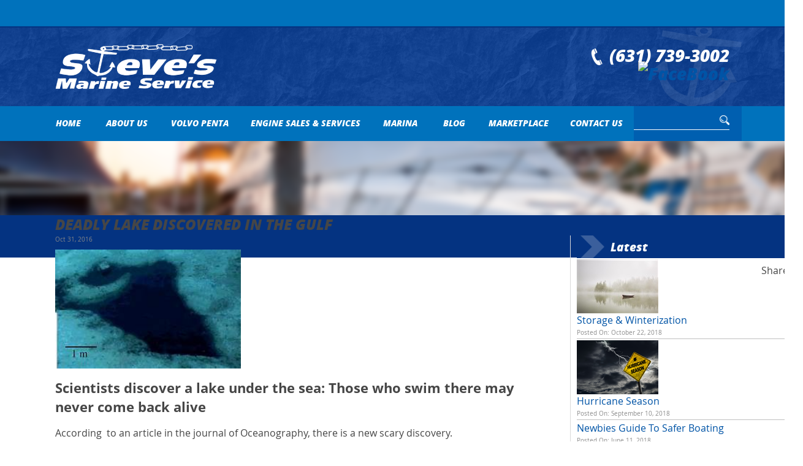

--- FILE ---
content_type: text/html; charset=utf-8
request_url: http://www.stevesmarine.com/Steve-s-Marine-Blog/2016/10/DEADLY-LAKE-DISCOVERED-IN-THE-GULF
body_size: 27242
content:

<!DOCTYPE HTML>
<html>
<head><title>
	DEADLY LAKE DISCOVERED IN THE GULF
</title><meta http-equiv="Content-Type" content="text/html;charset=utf-8" />
    <!--[if lt IE 9]>
    <script src="//html5shim.googlecode.com/svn/trunk/html5.js"></script>
    <![endif]-->
    <link id="Blog" href="/StylesShared/Blog.css" rel="stylesheet" type="text/css" />
        <meta name="viewport" content="maximum-scale=1, width=device-width, initial-scale=1">
    <link rel="stylesheet" href="//code.jquery.com/ui/1.11.4/themes/smoothness/jquery-ui.css" type="text/css" />
    <script src="//ajax.googleapis.com/ajax/libs/jquery/1.7.1/jquery.min.js" type="text/javascript"></script>
    <script src="//ajax.googleapis.com/ajax/libs/jqueryui/1.10.2/jquery-ui.min.js" type="text/javascript"></script>

    <link href="/StylesShared/Main.css?v=071312" rel="stylesheet" type="text/css" /><link href="/StylesShared/ddsmoothmenu-v.css" rel="stylesheet" type="text/css" /><link href="/StylesShared/ddsmoothmenu-h.css" rel="stylesheet" type="text/css" />
    
    <script src="/Scripts/ddsmoothmenu.js" type="text/javascript"></script>
    <script src="/Scripts/jscript.js?v=112812" type="text/javascript"></script>

    <script src="/Scripts/magnificent-popup.js" type="text/javascript"></script>
    <link rel="stylesheet" href="/content/magnific-popup.css" /><link rel="stylesheet" href="/content/tinyMCE.css" />
    <link href="/StylesShared/Blog.css?v=041812" rel="stylesheet" type="text/css" />
<link id="customcss" href="/Styles/115109/custom_0.css?v=11211201553416PM" rel="stylesheet" type="text/css" /><link id="customtheme" href="/Styles/115109/custom_2.css?v=11211201553416PM" rel="stylesheet" type="text/css" /><script type="text/javascript" src="/Scripts/jquery.blend-min.js?t=639042048000000000"></script><script type="text/javascript">$(document).ready(function() {$('#Navigation-4086 ul li a').blend(); })</script><script type="text/javascript" src="/Scripts/jquery.blend-min.js?t=639042048000000000"></script><script type="text/javascript">$(document).ready(function() {$('#Navigation-4086 ul li a').blend(); })</script><script type="text/javascript">ddsmoothmenu.init({mainmenuid: "Navigation-4086", orientation: 'h', classname: 'ddsmoothmenu-h', contentsource: "markup" });ddsmoothmenu.init({mainmenuid: "Navigation-4087", orientation: 'v', classname: 'ddsmoothmenu-v', contentsource: "markup" });</script><link id="Responsive" href="/Responsive/CSS/ResponsiveGrid.css" rel="stylesheet" type="text/css" /><script type="text/javascript" src="/Responsive/JS/easing.js?t=639042048000000000"></script><script type="text/javascript" src="/Responsive/JS/functions.js?t=639042048000000000"></script><script type="text/javascript" src="/Responsive/JS/jquery.ui.totop.min.js?t=639042048000000000"></script><script type="text/javascript" src="/Responsive/JS/slicknav.min.js?t=639042048000000000"></script><script type="text/javascript" src="/Responsive/JS/modernizr.min.js?t=639042048000000000"></script><script type="text/javascript" src="/Responsive/JS/imagesloaded.pkgd.min.js?t=639042048000000000"></script><script id="loadJs_tinyMCE" type="text/javascript" src="/Scripts/tinymce/tinymce.min.js"></script></head>
<body itemscope itemtype="http://schema.org/WebPage">
    <form method="post" action="./DEADLY-LAKE-DISCOVERED-IN-THE-GULF" onsubmit="javascript:return WebForm_OnSubmit();" id="wdv5">
<div class="aspNetHidden">
<input type="hidden" name="__EVENTTARGET" id="__EVENTTARGET" value="" />
<input type="hidden" name="__EVENTARGUMENT" id="__EVENTARGUMENT" value="" />
<input type="hidden" name="__VIEWSTATEFIELDCOUNT" id="__VIEWSTATEFIELDCOUNT" value="8" />
<input type="hidden" name="__VIEWSTATE" id="__VIEWSTATE" value="/[base64]" />
<input type="hidden" name="__VIEWSTATE1" id="__VIEWSTATE1" value="[base64]" />
<input type="hidden" name="__VIEWSTATE2" id="__VIEWSTATE2" value="[base64]" />
<input type="hidden" name="__VIEWSTATE3" id="__VIEWSTATE3" value="[base64]" />
<input type="hidden" name="__VIEWSTATE4" id="__VIEWSTATE4" value="[base64]/[base64]" />
<input type="hidden" name="__VIEWSTATE5" id="__VIEWSTATE5" value="[base64]" />
<input type="hidden" name="__VIEWSTATE6" id="__VIEWSTATE6" value="[base64]" />
<input type="hidden" name="__VIEWSTATE7" id="__VIEWSTATE7" value="[base64]/[base64]/////D2QFM2N0bDAwJE1haW5Db250ZW50JGNvbnRyb2xCbG9nQXJjaGl2ZTEkbHZCbG9nQXJjaGl2ZQ8UKwAOZGRkZGRkZDwrACIAAiJkZGRmAv////8PZAUxY3RsMDAkTWFpbkNvbnRlbnQkY29udHJvbEJsb2dMYXRlc3QxJGx2QmxvZ0xhdGVzdA8UKwAOZGRkZGRkZDwrAAUAAgVkZGRmAv////8PZCW0ikUM4LDEBtCSPdboZTM1Ukoa" />
</div>

<script type="text/javascript">
//<![CDATA[
var theForm = document.forms['wdv5'];
if (!theForm) {
    theForm = document.wdv5;
}
function __doPostBack(eventTarget, eventArgument) {
    if (!theForm.onsubmit || (theForm.onsubmit() != false)) {
        theForm.__EVENTTARGET.value = eventTarget;
        theForm.__EVENTARGUMENT.value = eventArgument;
        theForm.submit();
    }
}
//]]>
</script>


<script src="/WebResource.axd?d=otOK9SvQuKRFl9BoJshvZwZOeVXdnN6TCe6hz_uwqNZc69Cf_4kqXQSDZYJnKutP0RO-xW_H97Xu8OX__5jXs9uuYlc1&amp;t=638901397900000000" type="text/javascript"></script>


<script src="/WebResource.axd?d=egagTGwEtYZlfSNIVQMlSF-cTa8tDhDQA1XQXyk_g2UVqtGBsjeOro7bgQyMPmLrducPjqMA1XpFaZmsC4cnRiocePg1&amp;t=638901397900000000" type="text/javascript"></script>
<script type="text/javascript">
//<![CDATA[
function WebForm_OnSubmit() {
BeforePostback();if (typeof(ValidatorOnSubmit) == "function" && ValidatorOnSubmit() == false) return false;
return true;
}
//]]>
</script>

<div class="aspNetHidden">

	<input type="hidden" name="__VIEWSTATEGENERATOR" id="__VIEWSTATEGENERATOR" value="D272C171" />
	<input type="hidden" name="__EVENTVALIDATION" id="__EVENTVALIDATION" value="/wEdAAfvR6VPcXJWoREe9mPQZnJorcYwrA8TxANvrIkDGIwW/HeI+U0njIGw+2tXzuEXvBoWTNjKchvnqQeOdrjPUR00Z2nCNvoxgIcg9vH6F2zKLzrubFB8o74ya8uOELUnuXSVhILfO58BN6c2T5t6mXbFQoUHltDJYVI1Dzr+AKO+AMLoJLE=" />
</div>        

        

        <div id="pageContainer">
            <div id="header">
                

                <div id="ctl09_secSocialMediaLinks" class="socialMediaContainer">
    
    
    
    
    
    <a id="ctl09_lnkFaceBook" class="socialMediaLinks" href="http://www.facebook.com/pages/StevesMarineService/880176672061108" target="_blank">
        <img src="/Images/icons/social_facebook.png" alt="FaceBook" /></a>

    
    
</div>
<div id="ctl11_pnlSearch" onkeypress="javascript:return WebForm_FireDefaultButton(event, &#39;searchButton&#39;)">
	

    <div id="searchContainer">
        <input name="ctl00$ctl11$searchBox" type="text" id="searchBox" class="watermark" placeholder="Search" />
        
        <input type="submit" name="ctl00$ctl11$searchButton" value="Go" id="searchButton" class="buttonSubmit" />
    </div>


</div>
      

                <div id="Navigation-4086" class='ddsmoothmenu-h'><ul>
<li class="page-4337240"><a href="/" title="Home">Home</a></li>
<li class="page-4337241"><a href="/About-Us" title="About Us">About Us</a></li>
<li class="page-4337242"><a href="/Volvo-Penta" title="Volvo Penta">Volvo Penta</a></li>
<li class="page-4337243"><a href="/Engine-Sales-Services" title="Engine Sales &amp; Services">Engine Sales &amp; Services</a></li>
<li class="page-4337244"><a href="/Marina" title="Marina">Marina</a></li>
<li class="page-4337245"><a href="/Steve-s-Marine-Blog" title="Blog">Blog</a></li>
<li class="page-4337246"><a href="/Marketplace" title="Marketplace">Marketplace</a><ul>
<li class="page-4337281"><a href="/List/Boats" title="Boats">Boats</a></li>
<li class="page-4337282"><a href="/List/Engines" title="Engines">Engines</a></li>
<li class="page-4337280"><a href="/list/miscellaneous" title="Miscellaneous">Miscellaneous</a></li>
</ul>
</li>
<li class="page-4337247"><a href="/Contact-Us" title="Contact Us">Contact Us</a></li>
</ul>
</div><div class="headerLogo"><a href="/"><img src="/images/115109/layout/logo.png" width="264" height="73" /></a></div>
<div class="headerPhone">(631) 739-3002</div>
                
            </div>
            <div id="columnsContainer" class="clearfix">
                <div id="rightcolumn" class="column">
                    
                    
                    
                </div>
                <div id="leftcolumn" class="column">
                    
                    
                    
                </div>
                <div id="maincolumn" class="column">
                    
                    
                    
                    <div>
                        
                        
                        
    
<div class="breadcrumb" itemprop="breadcrumb">
    <a href="/">Home</a> > <a href="/Steve-s-Marine-Blog">Blog</a> > <a href="/Steve-s-Marine-Blog/2016">2016</a> > <a href="/Steve-s-Marine-Blog/2016/10">October</a>
</div>

    <div id="MainContent_controlShare1_shareContain" class="socialMediaShare blogSocialMediaShare">
    <div class="addthis_toolbox addthis_default_style">
        <span style="float: left">Share:</span> <a 
            class="addthis_button_facebook"></a><a
            class="addthis_button_twitter"></a><a 
            class="addthis_button_linkedin"></a><a 
            class="addthis_button_google"></a><a 
            class="addthis_button_email"></a><a 
            class="addthis_button_print"></a><a 
            class="addthis_button_favorites"></a><a 
            class="addthis_button_compact"></a>
    </div>
</div>

    
    <h1 class="blogName">
        DEADLY LAKE DISCOVERED IN THE GULF
    </h1>
    <div class="blogRightColumn">
        
<div class="blogLatestContainer">
    <h3 class="blogLatestTitle">
        Latest</h3>
    
            <div class="blogListLatest">
                <div class="blogImgContainer">
                    <img src="/galleryimages/115109/th_c57e4_85530675 small.jpg" class="blogImg" />
                </div>
                <div class="blogListName">
                    <a href="/Steve-s-Marine-Blog/2018/10/Storage-Winterization">
                        Storage & Winterization</a>
                </div>
                <div class="blogListdate blogDate">
                    Posted On:
                    October 22, 2018
                </div>
                
                
            </div>
        
            <div class="blogListLatest">
                <div class="blogImgContainer">
                    <img src="/galleryimages/115109/th_3b07c_AdobeStock_113075520.jpeg" class="blogImg" />
                </div>
                <div class="blogListName">
                    <a href="/Steve-s-Marine-Blog/2018/9/Hurricane-Season">
                        Hurricane Season</a>
                </div>
                <div class="blogListdate blogDate">
                    Posted On:
                    September 10, 2018
                </div>
                
                
            </div>
        
            <div class="blogListLatest">
                <div class="blogImgContainer">
                    
                </div>
                <div class="blogListName">
                    <a href="/Steve-s-Marine-Blog/2018/6/Newbies-Guide-To-Safer-Boating">
                        Newbies Guide To Safer Boating</a>
                </div>
                <div class="blogListdate blogDate">
                    Posted On:
                    June 11, 2018
                </div>
                
                
            </div>
        
            <div class="blogListLatest">
                <div class="blogImgContainer">
                    
                </div>
                <div class="blogListName">
                    <a href="/Steve-s-Marine-Blog/2018/4/Helpful-Boating-Apps">
                        Helpful Boating Apps</a>
                </div>
                <div class="blogListdate blogDate">
                    Posted On:
                    April 23, 2018
                </div>
                
                
            </div>
        
            <div class="blogListLatest">
                <div class="blogImgContainer">
                    <img src="/galleryimages/115109/th_20862_AdobeStock_56319307 small.jpeg" class="blogImg" />
                </div>
                <div class="blogListName">
                    <a href="/Steve-s-Marine-Blog/2018/4/Cold-Water-Boating">
                        Cold Water Boating</a>
                </div>
                <div class="blogListdate blogDate">
                    Posted On:
                    April 02, 2018
                </div>
                
                
            </div>
        
</div>

        <div id="MainContent_controlBlogSubscribe1_secblogSubscribe" class="blogSubscribeContainer" onkeypress="javascript:return WebForm_FireDefaultButton(event, &#39;MainContent_controlBlogSubscribe1_btnBlogSubscribe&#39;)">
	
    <h3 class="blogSubscribeHeading">Subscribe</h3>
    <div>
        <span class="blogSubscribeViaEmail">Via Email: </span>
        <input name="ctl00$MainContent$controlBlogSubscribe1$txbBlogSubscribe" type="text" value="Enter email" maxlength="50" id="MainContent_controlBlogSubscribe1_txbBlogSubscribe" class="blogSubscribeBox watermark" placeholder="Enter email" style="width:94px;" />
        <span id="MainContent_controlBlogSubscribe1_EmailRequired" title="E-mail is required." class="errorRequired" style="visibility:hidden;">&nbsp;</span>
        <span id="MainContent_controlBlogSubscribe1_valEmailAddress" class="errorMessage" style="visibility:hidden;">Invalid.</span>
        <input type="submit" name="ctl00$MainContent$controlBlogSubscribe1$btnBlogSubscribe" value="Go" onclick="javascript:WebForm_DoPostBackWithOptions(new WebForm_PostBackOptions(&quot;ctl00$MainContent$controlBlogSubscribe1$btnBlogSubscribe&quot;, &quot;&quot;, true, &quot;RegisterUserValidationGroup&quot;, &quot;&quot;, false, false))" id="MainContent_controlBlogSubscribe1_btnBlogSubscribe" class="buttonSubmit" />
        
    </div>
    <div class="blogRssContainer">
        <a id="MainContent_controlBlogSubscribe1_lnkRssFeed" class="blogRssFeedLink" href="http://www.addthis.com/feed.php?h1=http://www.stevesmarine.com/Steve-s-Marine-Blog/Rss" target="_blank">RSS Feed</a>
    </div>

</div>

        
<div class="blogArchiveContainer">

    <h3 class="blogArchiveTitle">
        Archive
    </h3>
    <ul class="blogArchiveList">
        
                <li>
                    <a href="/Steve-s-Marine-Blog/2018/10">October 2018</a> (1)
                </li>
            
                <li>
                    <a href="/Steve-s-Marine-Blog/2018/9">September 2018</a> (1)
                </li>
            
                <li>
                    <a href="/Steve-s-Marine-Blog/2018/6">June 2018</a> (1)
                </li>
            
                <li>
                    <a href="/Steve-s-Marine-Blog/2018/4">April 2018</a> (2)
                </li>
            
                <li>
                    <a href="/Steve-s-Marine-Blog/2018/2">February 2018</a> (2)
                </li>
            
                <li>
                    <a href="/Steve-s-Marine-Blog/2018/1">January 2018</a> (10)
                </li>
            
                <li>
                    <a href="/Steve-s-Marine-Blog/2017/12">December 2017</a> (8)
                </li>
            
                <li>
                    <a href="/Steve-s-Marine-Blog/2017/11">November 2017</a> (9)
                </li>
            
                <li>
                    <a href="/Steve-s-Marine-Blog/2017/10">October 2017</a> (8)
                </li>
            
                <li>
                    <a href="/Steve-s-Marine-Blog/2017/9">September 2017</a> (8)
                </li>
            
                <li>
                    <a href="/Steve-s-Marine-Blog/2017/8">August 2017</a> (9)
                </li>
            
                <li>
                    <a href="/Steve-s-Marine-Blog/2017/7">July 2017</a> (9)
                </li>
            
                <li>
                    <a href="/Steve-s-Marine-Blog/2017/6">June 2017</a> (8)
                </li>
            
                <li>
                    <a href="/Steve-s-Marine-Blog/2017/5">May 2017</a> (10)
                </li>
            
                <li>
                    <a href="/Steve-s-Marine-Blog/2017/4">April 2017</a> (8)
                </li>
            
                <li>
                    <a href="/Steve-s-Marine-Blog/2017/3">March 2017</a> (9)
                </li>
            
                <li>
                    <a href="/Steve-s-Marine-Blog/2017/2">February 2017</a> (8)
                </li>
            
                <li>
                    <a href="/Steve-s-Marine-Blog/2017/1">January 2017</a> (9)
                </li>
            
                <li>
                    <a href="/Steve-s-Marine-Blog/2016/12">December 2016</a> (8)
                </li>
            
                <li>
                    <a href="/Steve-s-Marine-Blog/2016/11">November 2016</a> (9)
                </li>
            
                <li>
                    <a href="/Steve-s-Marine-Blog/2016/10">October 2016</a> (10)
                </li>
            
                <li>
                    <a href="/Steve-s-Marine-Blog/2016/9">September 2016</a> (8)
                </li>
            
                <li>
                    <a href="/Steve-s-Marine-Blog/2016/8">August 2016</a> (10)
                </li>
            
                <li>
                    <a href="/Steve-s-Marine-Blog/2016/7">July 2016</a> (8)
                </li>
            
                <li>
                    <a href="/Steve-s-Marine-Blog/2016/6">June 2016</a> (9)
                </li>
            
                <li>
                    <a href="/Steve-s-Marine-Blog/2016/5">May 2016</a> (9)
                </li>
            
                <li>
                    <a href="/Steve-s-Marine-Blog/2016/4">April 2016</a> (8)
                </li>
            
                <li>
                    <a href="/Steve-s-Marine-Blog/2016/3">March 2016</a> (9)
                </li>
            
                <li>
                    <a href="/Steve-s-Marine-Blog/2016/2">February 2016</a> (9)
                </li>
            
                <li>
                    <a href="/Steve-s-Marine-Blog/2016/1">January 2016</a> (8)
                </li>
            
                <li>
                    <a href="/Steve-s-Marine-Blog/2015/12">December 2015</a> (9)
                </li>
            
                <li>
                    <a href="/Steve-s-Marine-Blog/2015/11">November 2015</a> (9)
                </li>
            
                <li>
                    <a href="/Steve-s-Marine-Blog/2015/10">October 2015</a> (8)
                </li>
            
                <li>
                    <a href="/Steve-s-Marine-Blog/2015/9">September 2015</a> (12)
                </li>
            
    </ul>
    <br /><br />

    
    <ul class="blogCategoriesList">
        
    </ul>
</div>

    </div>
    <div class="blogMainColumn">
        <div class="blogDate blogEntryDate">
            Oct 31, 2016
        </div>
        <div class="blogContent">
            <p><img src="/images/115109/cft.jpg" alt="" caption="false" width="303" height="194" /></p><p></p><p><span style="font-size: 22px;"><strong>Scientists discover a lake under the sea: Those who swim there may never come back alive</strong></span></p><p>According  to an article in the journal of Oceanography, there is a new scary discovery.<br /></p><p> Scientists have discovered a "lake" in the Gulf of Mexico. Everyone, who enters this pool at the bottom of the sea will suffer horribly. Erik Cordes, associate professor of biology at Temple University, has researched the pool and described his findings in the journal Oceanography.</p><p>“It was one of the most amazing things in the deep sea. You go down into the bottom of the ocean and you are looking at a lake or a river flowing. It feels like you are not on this world", Cordes told Discovery News.</p><p>The water in the "lake within the sea" is about five times as salty as the water surrounding it. It also contains highly toxic concentrations of methane and hydrogen sulfide and can thus not mix with the surrounding sea.</p><p>Based on the findings, the lake discovered in the Mexican Gulf was like a jacuzzi, though it was not simply a warm bath. It was deadly to organisms that are not used to high temperatures.</p><p>The "lake" was measured to have a salinity level five times higher than its surrounding waters, making it denser and not easily mixed up with the normal seawater. It also had high concentrations of methane and hydrogen sulfide which are already toxic for humans and for animals. Though selected species of shrimps and tubeworms were found to adapt in this kind of ecosystem, majority of the living organisms that can thrive here are bacteria. These organisms have the capacity to convert methane and other present chemicals for their food and other needs.</p><p>For animals (and people) who swim into it, these toxic concentrations can be deadly. Only bacterial life, tube worms and shrimp can survive those circumstances.</p><p>For scientists, this lake is like a playground for their research. They can explore how certain organisms can survive in extreme habitats.</p><p>"There's a lot of people looking at these extreme habitats on Earth as models for what we might discover when we go to other planets," Cordes told Seeker.</p><p> </p>
        </div>
        

    </div>
    <script type="text/javascript" src="/Scripts/addthis_widget.js"></script>

                        
                    </div>
                </div>
            </div>
        </div>
        <div id="footerwrap">
            <div id="footer">
                
                <div id="Navigation-4087" class='ddsmoothmenu-v'><ul>
<li class="page-4337240"><a href="/" title="Home">Home</a></li>
<li class="page-4337241"><a href="/About-Us" title="About Us">About Us</a></li>
<li class="page-4337242"><a href="/Volvo-Penta" title="Volvo Penta">Volvo Penta</a></li>
<li class="page-4337243"><a href="/Engine-Sales-Services" title="Engine Sales &amp; Services">Engine Sales &amp; Services</a></li>
<li class="page-4337244"><a href="/Marina" title="Marina">Marina</a></li>
<li class="page-4337245"><a href="/Steve-s-Marine-Blog" title="Blog">Blog</a></li>
<li class="page-4337247"><a href="/Contact-Us" title="Contact Us">Contact Us</a></li>
</ul>
</div><div class="footerInfo"><span style="color: #0e3d8b; font-family: OpenSansExtraBoldItalic; font-size: 20px;">Steve’s Marine Service</span><br /> Amityville, NY 11701<br /><br /> <em>Authorized Volvo Penta Rapid Response | Engine Powering | Sales | Marina</em><br /><br /> <span style="font-size: medium;"><strong>631-264-1600</strong></span><br /><br /> <em>Serving the waters of the East Coast, Manhattan, Brooklyn, Nassau County, Suffolk County, New Jersey, Newark, Connecticut, Norwalk, New York</em></div>
<div class="quickLinksHeading"><span class="footerHeading">Quick Links</span></div>
<div class="footerContact"><span class="footerHeading">Contact</span><br /> P (631) 739-3002<br /></div>
<div class="footerCopy"><span class="footerHeading">Copyright</span><br /> © 2015 Steve’s Marine Service.<br /> All RIghts Reserved<br /><br /><br /> <a href="http://www.webdugout.com" target="_blank" rel="noopener noreferrer">An MSEDP WebDugout Website V5</a>  |  <a href="/Sitemap">Sitemap</a></div>
                <div id="ctl10_secNewletterFooter">
	  
    <div id="newsletterContainer">
        <span class="textJoin">Join our newsletter: </span>
        <input name="ctl00$ctl10$newsletterBox" type="text" value="Enter your email" id="ctl10_newsletterBox" class="newsletterBox watermark" placeholder="Enter your email" />  
        <input type="submit" name="ctl00$ctl10$newsletterButton" value="Join" onclick="javascript:WebForm_DoPostBackWithOptions(new WebForm_PostBackOptions(&quot;ctl00$ctl10$newsletterButton&quot;, &quot;&quot;, true, &quot;NewsleterValidationGroup&quot;, &quot;&quot;, false, false))" id="ctl10_newsletterButton" class="buttonSubmit" />  
        <span id="ctl10_NLEmailRequired" style="visibility:hidden;"></span>  
        <span id="ctl10_nlvalEmailAddress" style="visibility:hidden;"></span> 
    </div>

</div>

                <div id="secWebDugout" class="webDugoutLink">
                    <a id="lnkWebDugout" href="https://msedp.com/" target="_blank">An MSEDP Webdugout Website V5</a>&nbsp;&nbsp;|&nbsp;&nbsp;<a href="/Sitemap/">Sitemap</a>
                </div>
            </div>
        </div>
        
        <script type="text/javascript">

$(function(){
  var $slideshow  = $('#sliderContainer');
   var $maincolumn = $('#maincolumn');
   var $rightcolumn = $('#rightcolumn');
   var $blogMainColumn = $('.blogMainColumn');
   var $blogRightColumn = $('.blogRightColumn');
   
    $maincolumn.before($slideshow);
    $maincolumn.after($rightcolumn);
    $blogMainColumn.after($blogRightColumn);

$('iframe').iframesResponsive();

$('#maincolumn > div > table').addClass('table-responsive');


});//end ready



//preload images set images size to auto 100% with max width
 var $images = $('#maincolumn img:not(.slideshowImage)');

$images.imagesLoaded(function(){
  $images.imgResize();

 });//end load image
/*
$('span').each(function(){
var currentFont = $(this).css('font-family').split(',');
if( currentFont[0] == "'comic sans ms'" || "comic sans ms" ){
  $(this).css('font-family','roboto');
 }
});
*/
</script><script type="text/javascript">var _gaq = _gaq || [];_gaq.push(['_setAccount', 'UA-11702876-67']);_gaq.push(['_setDomainName', 'www.stevesmarine.com']);_gaq.push(['_trackPageview']);(function() {var ga = document.createElement('script'); ga.type = 'text/javascript'; ga.async = true;ga.src = ('https:' == document.location.protocol ? 'https://ssl' : 'http://www') + '.google-analytics.com/ga.js';var s = document.getElementsByTagName('script')[0]; s.parentNode.insertBefore(ga, s);})();</script>
        <script>
            $(document).ready(function () {
                LoadCustomScripts();
            });


            function LoadCustomScripts(){
//If you dont see your JS here it is not correctly formated.
}


        </script>
        
        <script type="text/javascript" src="//s7.addthis.com/js/250/addthis_widget.js#pubid=ra-4e8df13d6b15fdaa"></script>
    
<script type="text/javascript">
//<![CDATA[
var Page_Validators =  new Array(document.getElementById("MainContent_controlBlogSubscribe1_EmailRequired"), document.getElementById("MainContent_controlBlogSubscribe1_valEmailAddress"), document.getElementById("ctl10_NLEmailRequired"), document.getElementById("ctl10_nlvalEmailAddress"));
//]]>
</script>

<script type="text/javascript">
//<![CDATA[
var MainContent_controlBlogSubscribe1_EmailRequired = document.all ? document.all["MainContent_controlBlogSubscribe1_EmailRequired"] : document.getElementById("MainContent_controlBlogSubscribe1_EmailRequired");
MainContent_controlBlogSubscribe1_EmailRequired.controltovalidate = "MainContent_controlBlogSubscribe1_txbBlogSubscribe";
MainContent_controlBlogSubscribe1_EmailRequired.focusOnError = "t";
MainContent_controlBlogSubscribe1_EmailRequired.errormessage = "E-mail is required.";
MainContent_controlBlogSubscribe1_EmailRequired.validationGroup = "RegisterUserValidationGroup";
MainContent_controlBlogSubscribe1_EmailRequired.evaluationfunction = "RequiredFieldValidatorEvaluateIsValid";
MainContent_controlBlogSubscribe1_EmailRequired.initialvalue = "";
var MainContent_controlBlogSubscribe1_valEmailAddress = document.all ? document.all["MainContent_controlBlogSubscribe1_valEmailAddress"] : document.getElementById("MainContent_controlBlogSubscribe1_valEmailAddress");
MainContent_controlBlogSubscribe1_valEmailAddress.controltovalidate = "MainContent_controlBlogSubscribe1_txbBlogSubscribe";
MainContent_controlBlogSubscribe1_valEmailAddress.errormessage = "Invalid.";
MainContent_controlBlogSubscribe1_valEmailAddress.validationGroup = "RegisterUserValidationGroup";
MainContent_controlBlogSubscribe1_valEmailAddress.evaluationfunction = "RegularExpressionValidatorEvaluateIsValid";
MainContent_controlBlogSubscribe1_valEmailAddress.validationexpression = "[a-z0-9!#$%&\'*+/=?^_`{|}~-]+(?:\\.[a-z0-9!#$%&\'*+/=?^_`{|}~-]+)*@(?:[a-z0-9](?:[a-z0-9-]*[a-z0-9])?\\.)+[a-z0-9](?:[a-z0-9-]*[a-z0-9])?";
var ctl10_NLEmailRequired = document.all ? document.all["ctl10_NLEmailRequired"] : document.getElementById("ctl10_NLEmailRequired");
ctl10_NLEmailRequired.controltovalidate = "ctl10_newsletterBox";
ctl10_NLEmailRequired.validationGroup = "NewsleterValidationGroup";
ctl10_NLEmailRequired.evaluationfunction = "RequiredFieldValidatorEvaluateIsValid";
ctl10_NLEmailRequired.initialvalue = "";
var ctl10_nlvalEmailAddress = document.all ? document.all["ctl10_nlvalEmailAddress"] : document.getElementById("ctl10_nlvalEmailAddress");
ctl10_nlvalEmailAddress.controltovalidate = "ctl10_newsletterBox";
ctl10_nlvalEmailAddress.validationGroup = "NewsleterValidationGroup";
ctl10_nlvalEmailAddress.evaluationfunction = "RegularExpressionValidatorEvaluateIsValid";
ctl10_nlvalEmailAddress.validationexpression = ".*@.*\\..*";
//]]>
</script>


<script type="text/javascript">
//<![CDATA[
if (typeof(Sys) !== 'undefined'){Sys.WebForms.PageRequestManager.getInstance().add_endRequest(EndRequestHandler_End)};LoadTinyMCE();

var isFirefox = navigator.userAgent.toLowerCase().indexOf('firefox') > -1;
var reloadDelay = isFirefox ? 1000 : 0;

function BeforePostback()
{
    tinymce.triggerSave();
}
                
function EndRequestHandler_End(sender, args)
{
    setTimeout(function () { LoadTinyMCE(); }, reloadDelay)
}

function LoadTinyMCE()
{
    tinymce.init
    (
        {
        theme: 'modern',
        selector: '.tinyMceEditor',
        browser_spellcheck: true,
        remove_linebreaks : false, 
        force_br_newlines : true,
        hidden_input: true,
        forced_root_block : 'p', 
        cleanup : false,
        preview_styles: false,
        remove_trailing_brs: false,
        style_formats_merge: true,
        paste_as_text: false,
        relative_urls: false,
        remove_script_host: false,
        entity_encoding: 'raw',
        allow_html_in_named_anchor: true,
        media_live_embeds: true,
        valid_elements: '*[*]',
        extended_valid_elements: 'noscript,script[charset|defer|language|src|type],iframe[src|frameborder|style|scrolling|class|width|height|name|align|allowTransparency]',

        table_default_styles: { width: '100%' },
        table_toolbar: false,
        convert_urls: false,
        accessibility_warnings: false,
        verify_html: false,
        media_strict: false,
        toolbar_items_size: 'small',
        importcss_append: true,
        code_dialog_height: 450,
        code_dialog_width: 900,
        menubar: false,
        table_grid: true,
        object_resizing: ":not(td)",
        statusbar: true,
        elementpath: false,
        autoresize_on_init: true,
        autoresize_min_height: 80,
        autoresize_max_height: 600,
        autoresize_bottom_margin: 10,
        autoresize_overflow_padding: 0,

        image_title: true,
        image_dimensions: true,
        image_description: true,
        image_advtab: true,
        image_caption: true,
        imagetools_toolbar: 'rotateleft rotateright | flipv fliph | editimage imageoptions',
        automatic_uploads: true,
        file_picker_types: 'file image media',

        moxiemanager_sort_by: 'lastModified',
        moxiemanager_sort_order: 'desc',
        moxiemanager_image_settings: 
        {
            moxiemanager_title : 'Images',
            moxiemanager_extensions : 'jpg,jpeg,png,gif,bmp,ico',
            moxiemanager_rootpath: '/images/115109',
            moxiemanager_view : 'thumbs',
            relative_urls: false,
            remove_script_host: true,
        },

        moxiemanager_file_settings:
        {
            moxiemanager_title: 'Files',
            moxiemanager_extensions: 'pdf,docx,doc,xlsx,xls,htm,html,txt,mp3,mp4',
            moxiemanager_rootpath: '/files/115109',
            moxiemanager_view: 'files',
            relative_urls: false,
            remove_script_host: true,
        },

        moxiemanager_media_settings:
        {
            moxiemanager_title: 'Media',
            moxiemanager_extensions: 'mp3,mp4',
            moxiemanager_rootpath: '/files/115109',
            moxiemanager_view: 'files',
            relative_urls: false,
            remove_script_host: true,
        },

        autoresize_overflow_padding: 5,

        toolbar1:
            'cut copy paste pastetext | searchreplace | image media insertimage | table | alignleft aligncenter | alignright alignjustify | bullist numlist | outdent indent | superscript subscript | charmap hr code',

        toolbar2:
            'link unlink anchor | bold italic underline strikethrough | fontselect fontsizeselect | forecolor backcolor | styleselect removeformat | undo redo',

        plugins:
        [
            'advlist anchor charmap colorpicker directionality emoticons fullscreen hr image imagetools insertdatetime ',
            'link nonbreaking pagebreak preview print save textcolor textpattern visualblocks wordcount ',
            'lists paste searchreplace table template visualchars code ',
            'autolink layer noneditable  importcss moxiemanager media autoresize ',
        ],

        style_formats:
        [
            {
                title: 'Image/Table Left',
                selector: 'img, table',
                styles: { 'float': 'left', 'margin': '10px 10px 10px 0px' },
                attributes: { align: 'left' }
            },
            {
                title: 'Image/Table Right',
                selector: 'img, table', 
                styles: { 'float': 'right', 'margin': '10px 0px 10px 10px' },
                attributes: { align: 'right' }
            }
        ],

        fontsize_formats: "8px 10px 12px 14px 16px 18px 20px 22px 24px 26px 28px 30px 32px 34px 36px 38px 40px 44px 48px 50px 60px 80px 100px 120px 140px",

        link_class_list: 
        [
            { title: 'None', value: '' },
            { title: 'Pop-Up Image', value: 'popImage' },
            { title: 'Pop-Up Video', value: 'popIframe' },
        ],

        setup: function (editor)
        {
            editor.on
            (
                'change', 
                function (ed)
                {
                    $('#changesSaved').val('false');
                    $('#ctl00_EditToolBar_i1_lblSaved').show();
                    $('body').css('border-color', 'red');
                }
            );

            editor.on
            (
                'SaveContent',
                function (ed)
                {
                    ed.content = ed.content.replace('&amp;', '&');
                }
            );
        },

        
        table_class_list: [{title: 'None', value: ''},{title: 'table-responsive', value: 'table-responsive'},{title: 'not-responsive', value: 'not-responsive'},{title: 'table-default-gray', value: 'table-default-gray'},{title: 'strip', value: 'strip'},{title: 'tableDefault', value: 'tableDefault'},], table_cell_class_list: [{title: 'None', value: ''},{title: 'table-responsive', value: 'table-responsive'},{title: 'not-responsive', value: 'not-responsive'},{title: 'table-default-gray', value: 'table-default-gray'},{title: 'strip', value: 'strip'},{title: 'tableDefault', value: 'tableDefault'},], table_row_class_list: [{title: 'None', value: ''},{title: 'table-responsive', value: 'table-responsive'},{title: 'not-responsive', value: 'not-responsive'},{title: 'table-default-gray', value: 'table-default-gray'},{title: 'strip', value: 'strip'},{title: 'tableDefault', value: 'tableDefault'},],
        link_list: [{title: 'Home', value: '/'},{title: 'About Us', value: '/About-Us'},{title: 'Volvo Penta', value: '/Volvo-Penta'},{title: 'Engine Sales &amp; Services', value: '/Engine-Sales-Services'},{title: 'Marina', value: '/Marina'},{title: 'Blog', value: '/Steve-s-Marine-Blog'},{title: 'Marketplace', value: '/Marketplace'},{title: 'Contact Us', value: '/Contact-Us'},{title: 'Boats', value: '/List/Boats'},{title: 'Engines', value: '/List/Engines'},{title: 'Miscellaneous', value: '/list/miscellaneous'},{title: 'Slider', value: '/Slider'},{title: 'Service', value: '/Service'},],
        
        }
    );
}


var Page_ValidationActive = false;
if (typeof(ValidatorOnLoad) == "function") {
    ValidatorOnLoad();
}

function ValidatorOnSubmit() {
    if (Page_ValidationActive) {
        return ValidatorCommonOnSubmit();
    }
    else {
        return true;
    }
}
        //]]>
</script>
</form>

	<script>
	(function(document, tag) { 
		var script = document.createElement(tag); 
		var element = document.getElementsByTagName('body')[0]; 
		script.src = 'https://acsbap.com/apps/app/assets/js/acsb.js'; 
		script.async = true; 
		script.defer = true; 
		(typeof element === 'undefined' ? document.getElementsByTagName('html')[0] : element).appendChild(script); 
		script.onload = function() { 
			acsbJS.init({ 
				statementLink : '', feedbackLink : '', 
				footerHtml : '', hideMobile : false, 
				hideTrigger : false, language : 'en', 
				position : 'right', leadColor : '#146FF8', 
				triggerColor : '#146FF8', triggerRadius : '50%', 
				triggerPositionX : 'right', triggerPositionY : 'bottom', 
				triggerIcon : 'default', triggerSize : 'medium', 
				triggerOffsetX : 20, triggerOffsetY : 80, 
				mobile : { 
					triggerSize : 'medium', 
					triggerPositionX : 'right', triggerPositionY : 'bottom', 
					triggerOffsetX : 0, triggerOffsetY : 80, 
					triggerRadius : '50%' 
				} 
			}); 
		};}(document, 'script'));
	</script>

</body>
</html>


--- FILE ---
content_type: text/css
request_url: http://www.stevesmarine.com/Styles/115109/custom_0.css?v=11211201553416PM
body_size: 4432
content:
.cartNav { float:left;} 
#Navigation-4086 .page-4337240 a {width:82px;}
#Navigation-4086 .page-4337241 a {width:109px;}
#Navigation-4086 .page-4337242 a {width:130px;}
#Navigation-4086 .page-4337243 a {width:214px;}
#Navigation-4086 .page-4337244 a {width:95px;}
#Navigation-4086 .page-4337245 a {width:81px;}
#Navigation-4086 .page-4337246 a {width:130px;}
#Navigation-4086 .page-4337247 a {width:123px;}
.breadcrumb { padding:5px 0px 10px 0px; position:relative; left:0px; top:75px;} 
#footerwrap {text-align:center;width:100%;}
body { margin:0px; padding:0px; text-align:left; font-size:16px; color:#464646; font-family:OpenSans;} 
body table { text-align:left;}
 a,  a:visited { color:#0054a6; text-decoration:none;}
 a:hover { color:#39b54a; text-decoration:underline;}
#productImages li { width:252px; margin:25px 0px 25px 0px; padding:0px;} 
#maincolumn .productListNames a { width:100%; min-height:70px; padding:10px; background-color:#043381; display:inline-block; color:#FFF; font-family:OpenSansExtraBoldItalic; text-transform:uppercase;} 
#maincolumn .productListNames a:visited { color:#FFF;}
#maincolumn .productListNames a:hover { color:#FFF; text-decoration:none;}
#maincolumn .productListNames a.hover {cursor:pointer;}
#searchContainer { width:276px; height:57px; padding:15px 20px 0px 20px; background-color:#005fb0; position:absolute; top:173px; right:0px; float:left;} 
.webDugoutLink { display:none;} 
h1 { line-height:1.25; font-size:24px; font-family:default; font-weight:normal; text-transform:uppercase;} 
h2 { font-size:22px; color:#043381; font-family:OpenSansExtraBoldItalic; font-weight:normal;} 
#pageContainer { width:100%; min-height:450px;margin:0 auto; background-image:url('/images/115109/layout/pg_cont.png'); background-repeat:repeat-x; background-position:center top;} 
.productListImageContainer { width:100%; margin:0px; background-color:#043381;} 
#productImages li img { margin:0px; padding:0px;} 
.socialMediaShare { z-index:99;} 
#header { width:1240px; height:351px; background-image:url('/images/115109/layout/header_bg.png'); background-repeat:no-repeat; background-position:right 45px; position:relative; display:block; font-size:28px; color:#FFF; font-family:OpenSansExtraBoldItalic;} 
#searchContainer #searchButton { width:10%; height:24px; margin:0px 0px 0px 0px; border-style:solid; border-width:0px 0px 1px 0px; border-color:#FFF; background-color:transparent; background-image:url('/images/115109/layout/search_but.png'); background-repeat:no-repeat; background-position:right top; float:right; color:transparent; text-indent:-9999px;} 
#columnsContainer { width:1240px;} 
#searchContainer #searchBox { width:90%; height:24px; padding:0px 0px 5px 0px; border-style:solid; border-width:0px 0px 1px 0px; border-color:#FFF; background-color:transparent; float:left; font-size:14px; color:#FFF; font-family:OpenSans;} 
#leftcolumn { width:150px; padding:0px 0px 20px 0px; position:relative; display:none; float:left;} 
.socialMediaContainer { position:absolute; top:100px; right:10px;} 
.productListPrices { display:none;} 
.productsBuy { padding:15px 10px 15px 10px; font-family:OpenSansExtraBoldItalic; text-transform:capitalize;} 
#maincolumn { width:1240px; padding:0px 20px 20px 20px; position:relative; float:left;} 
#productImages .productListItemSeparator { width:55px;} 
#rightcolumn { width:150px; padding:0px 0px 20px 0px; position:relative; display:none; float:right;} 
#footerwrap { height:421px; background-image:url('/images/115109/layout/footer_cont.png'); background-repeat:repeat-x; background-position:center top;} 
div.slideshow-container { margin:30px 0px 0px 0px;} 
#footer { width:1240px; height:421px; background-image:url('/images/115109/layout/footer_bg.png'); background-repeat:no-repeat; background-position:939px bottom; display:block; clear:both; font-size:14px;} 
#footer a, #footer a:visited { color:#7da7d9;}
#footer a:hover { color:#7da7d9;}
.productViewRight { margin:30px 0px 0px 0px;} 
.productPrice { font-family:OpenSansExtraBoldItalic; font-weight:normal;} 
.productClickToEnlarge { margin:-40px 0px 30px 0px;} 
#Navigation-4087 { position:absolute; left:20px; top:246px;} 
#Navigation-4086 { width:964px !important; position:absolute; left:0px; top:173px; text-align:center;} 
#Navigation-4086 ul li a { height:57px; padding:17px 0px 0px 0px; background-color:#0072bc; font-size:14px; color:#FFF; font-family:OpenSansExtraBoldItalic; text-transform:uppercase;} 
#Navigation-4086 ul li a:visited { color:#FFF;}
#Navigation-4086 ul li a.menuactive { background-color:#043381;}
#Navigation-4086 ul li a:hover { background-color:#043381;}
#Navigation-4086 ul li a.hover { background-color:#043381;cursor:pointer;}
#Navigation-4087 ul li a { text-decoration:none; color:#FFF;} 
#Navigation-4087 ul li a:visited { color:#FFF; text-decoration:none;}
#Navigation-4087 ul li a.menuactive { text-decoration:none;}
#Navigation-4087 ul li a:hover { color:#FFF; text-decoration:underline;}
#Navigation-4087 ul li a.hover {cursor:pointer;}
#Navigation-4086 ul li ul li a { background-color:#0054a6;} 
#Navigation-4086 ul li ul li a.menuactive { background-color:#042458;}
#Navigation-4086 ul li ul li a:hover { background-color:#042458;}
#Navigation-4086 ul li ul li a.hover { background-color:#042458;cursor:pointer;}
#Navigation-4086 .downarrowclass { width:100% !important; margin:30px 0px 0px 0px; background-repeat:no-repeat; background-position:center top;} 
@media handheld, only screen and (min-width:801px){
   #pageContainer, #footerwrap {
      min-width: 1240px;
   }

   #columnsContainer, #header, #footer {
      max-width: 1240px;
   }

   /***HEADER***/
   .headerLogo {
      position: absolute;
      top: 72px;
      left: 20px;
      z-index: 99;
   }
   .headerPhone {
      position: absolute;
      top: 70px;
      right: 20px;
   }

   /***SLIDESHOW***/
   .volvoPentaSlide {
      position: absolute;
      padding: 22px;
      width: 453px;
      height: 231px;
      color: #FFF;
      z-index: 90;
      top: 53px;
      left: 86px;
   }

   /***BLOG***/
   .blogMainColumn {
      float: left;
   }

   .blogRightColumn {
      float: right;
   }

   /***FOOTER***/
   #footer {
      text-align: left;
   }

   .quickLinksHeading {
      color: #fff;
      left: 20px;
      position: absolute;
      top: 224px;
   }

   .footerContact {
      color: #fff;
      left: 300px;
      position: absolute;
      top: 224px;
   }

   .footerInfo {
      position: absolute;
      top: 16px;
      width: 100%;
      text-align: center;
      line-height: 1.25;
   }

   .footerCopy {
      color: #fff;
      left: 555px;
      position: absolute;
      top: 224px;
   }

   /***P&C***/
   div.slideshow-container {
      clear: both;
      height: 320px;
      position: relative;
   }

   .socialMediaShare {
      position: absolute;
      top: 109px;
      z-index: 99;
      right: 20px;
   }

   .sortby, .productsperpage {
      margin: 35px 0 15px;
   }

}
/***END***/


/***UNIVERSAL CSSS***/
   /***FONTS***/
   @font-face {
       font-family: 'OpenSans';
       src: url('/CustomFonts/opensans-regular-webfont.eot');
       src: url('/CustomFonts/opensans-regular-webfont.eot?#iefix') format('embedded-opentype'),
            url('/CustomFonts/opensans-regular-webfont.woff') format('woff'),
            url('/CustomFonts/opensans-regular-webfont.ttf') format('truetype'),
            url('/CustomFonts/opensans-regular-webfont.svg#OpenSans') format('svg');
       font-weight: normal;
       font-style: normal;
   }
 
   @font-face {
       font-family: 'OpenSansBold';
       src: url('/CustomFonts/opensans-bold-webfont.eot');
       src: url('/CustomFonts/opensans-bold-webfont.eot?#iefix') format('embedded-opentype'),
            url('/CustomFonts/opensans-bold-webfont.woff') format('woff'),
            url('/CustomFonts/opensans-bold-webfont.ttf') format('truetype'),
            url('/CustomFonts/opensans-bold-webfont.svg#OpenSansBold') format('svg');
       font-weight: normal;
       font-style: normal;
   }

   @font-face {
       font-family: 'OpenSansExtraBold';
       src: url('/CustomFonts/opensans-extrabold-webfont.eot');
       src: url('/CustomFonts/opensans-extrabold-webfont.eot?#iefix') format('embedded-opentype'),
            url('/CustomFonts/opensans-extrabold-webfont.woff') format('woff'),
            url('/CustomFonts/opensans-extrabold-webfont.ttf') format('truetype'),
          url('/CustomFonts/opensans-extrabold-webfont.svg#OpenSansExtraBold') format('svg');
       font-weight: normal;
       font-style: normal;
   }

   @font-face {
       font-family: 'OpenSansExtraBoldItalic';
       src: url('/CustomFonts/opensans-extrabolditalic-webfont.eot');
       src: url('/CustomFonts/opensans-extrabolditalic-webfont.eot?#iefix') format('embedded-opentype'),
            url('/CustomFonts/opensans-extrabolditalic-webfont.woff') format('woff'),
            url('/CustomFonts/opensans-extrabolditalic-webfont.ttf') format('truetype'),
            url('/CustomFonts/opensans-extrabolditalic-webfont.svg#OpenSansExtraBoldItalic') format('svg');
       font-weight: normal;
       font-style: normal;
   }

   /***HEADER***/
   .headerInfo {
      text-transform: uppercase;
      font-size: 13px;
   }

   .headerPhone {
      background-image: url('/images/115109/layout/phone_icon.png');
      background-repeat: no-repeat;
      background-position: left 8px;
      padding-left: 30px;
      text-transform: uppercase;
   }

   /***MAIN COLUMN***/
   .pageName, #secMainInstruction h1, .loginHeading, .newCustomersHeading {
      color: #FFF;
      font-family: OpenSansExtraBoldItalic;
      font-size: 32px !important;
      text-transform: uppercase;
      margin: 13px 0px 33px 0px;
   }

   .homeBucketGreen, .productsBuy a {
      display: inline-block;
      color: #FFF !important;
      background-color: #39b54a;
      padding: 12px 20px 12px 115px;
      border-radius: 5px;
      background-image: url('/images/115109/layout/bucket_but_bg.png');
      background-repeat: no-repeat;
      background-position: 15px center;
      text-decoration: none !important;
      font-size: 17px;
   }

   .homeBucketGreen:hover, .productsBuy a:hover {
      background-color: #1e952f;
      color: #FFF !important;
      text-decoration: none !important;
   }

   .homeBucketBlue {
      display: inline-block;
      color: #FFF !important;
      background-color: #0072bc;
      padding: 12px 20px 12px 115px;
      border-radius: 5px;
      background-image: url('/images/115109/layout/bucket_but_bg.png');
      background-repeat: no-repeat;
      background-position: 15px center;
      text-decoration: none !important;
      font-size: 17px;
   }

   .homeBucketBlue:hover {
      background-color: #043381;
      color: #FFF !important;
      text-decoration: none !important;
   }

   /***FOOTER***/
   .footerHeading {
      font-family: OpenSansBold;
      text-transform: uppercase;
      font-size: 16px;
      font-style: italic;
   }

   /***MISC***/
   b, strong {
      font-family: OpenSansBold;
      font-weight: normal;
   }

   h1 { 
      font-family: OpenSansExtraBoldItalic;
      text-transform: uppercase;
      line-height: 1.25;
      font-size: 24px;
   }

   /***MOBILE NAVIGATION***/
   .slicknav_menu {
      background-color: #0072bc;
      background-image: url("/images/f/layout/logo.png");
      background-repeat: no-repeat;
      background-size: 200px 43px;
      background-position: 6px 6px;
      min-height: 53px;
   }

   .slicknav_btn {
      background-color: transparent !important;
      font-size: 25px;
      margin: 8px 10px 6px !important;
   }

   .slicknav_nav ul {
      margin-top: 0px !important;
      background-color: #0072bc;
   }

   .slicknav_nav ul li ul {
      background-color: #0054a6;
      margin-top: 0 !important;
   }

   .slicknav_nav ul li, .slicknav_nav ul li ul li {
      font-size: 16px !important;
      border: none !important;
   }

   .slicknav_nav ul li a:hover {
      color: #FFF !important;
      background-color: #043381 !important;
      text-decoration: none !important;
   }

   .slicknav_menu a,.slicknav_menu a:visited {
      color: #FFF !important;
      text-align: center;
   }

   .slicknav_menutxt {
      padding-right: 0px;
   }

   .slicknav_menu li a span, .slicknav_item {
      background-color: transparent !important;
      font-size: 18px !important;
      font-family: OpenSansBold;
      font-style: italic;
      text-transform: uppercase;
   }

   /***P&C***/
   .categoryListHeaderName, .productName {
      color: #FFF;
      font-family: OpenSansExtraBoldItalic;
      font-size: 32px !important;
      text-transform: uppercase;
      margin: -26px 0 33px !important;
   }

   .productListStock, .addToCart, .productUMdesc {
      display: none;   
   }

   div.controls {
      width: 85px;
   }

   div.slideshow-container {
      max-height: 320px;
   }

   .breadcrumb a:nth-child(2) {
      display: none;
   }

/***END***/


/***START MEDIA 800px***/
@media handheld, only screen and (max-width:800px){

   /***BODY***/
   body {
      background-image: none !important;
   }

   /***HEADER***/     
   #header {
      height: 230px;
      background-image: url('/images/115109/layout/header_bg_m.png');
      background-position: center top;
   }

   #header div {
      text-align: center;
      padding: 0xp 5px 5px 5px;
   }

   .headerLogo {
      position: absolute;
      left: 0;
      right: 0;
      margin: auto;
      top: 20px;
   }

   .headerPhone {
      left: 0;
      margin: auto;
      position: absolute;
      right: 0;
      top: 113px;
      width: 235px;
   }

   .socialMediaContainer {
      left: 0px;
      top: 172px;
   }

   .socialMediaLinks {
      float: left;
   }

   /***PAGE CONTAINER***/
   #pageContainer {
      background-image: none !important;
   }
      
   /***SLIDESHOW***/
   .master-slider, .master-slider * {
      background-image: url('/images/115109/layout/mslider_bg_m.png');
      background-size: cover;
   }

   .nivo-controlNav {
      display: none;
   }

   /***MAIN COLUMN***/
   #maincolumn {
      padding: 0px 20px 20px 20px !important;
   }
   
   .pageName, .productHeader, .categoryListHeaderName {
      background-color: #043381;
      padding: 10px;
      margin-top: 0px;
   }

   .blogRightColumn {
      margin-top: 20px !important;
   }
   
   /***FOOTER***/
   #footerwrap {
      height: auto;
      background-position: center bottom;
   }

   #footer {
      text-align: center;
      padding: 20px 0px 2px 0px;
      height: auto;
      background-image: none;
   }
   
   #footer div {
      padding: 10px 0px;
   }

   .quickLinksHeading {
      display: none;
   }

   .footerInfo {
      background-color: #f0f0f0;
      padding-right: 10px !important;
      padding-left: 10px !important;
   }

   .footerContact {
      color: #FFF;
   }

   .footerCopy {
      top: 0px !important;
      color: #FFF;
   }

   /***CONTACT FORM***/   
   #contactForm {  
      background-color: #FFF;  
      padding: 20px;
   }

   /***P&C***/
   .productHeader h1, .categoryListHeaderName {
      margin: 0 !important;
   }

   .breadcrumb {
      left: 0;
      padding: 5px 0 10px;
      position: relative;
      top: 5px;
      margin-bottom: 20px;
   }

   div.slideshow-container {
      height: 320px;
       margin: 10px 0 0;
   }

   .productViewRight {
      margin: 10px 0 0;
   }

  .productClickToEnlarge {
      display: none;
   }

   .sortby, .productsperpage {
      margin: 14px 0 15px;
   }

   .sortby {
      width: 150px;
   }

   .productsperpage {
      width: 60px !important;
   }

}
/***END***/



/***START MEDIA 750***/
@media handheld, only screen and (max-width:750px){
/***SLIDESHOW***/
   .ms-nav-next, .ms-nav-prev {
      display: none;
   }
/***END***/



/***START MEDIA 500***/
@media handheld, only screen and (max-width:500px){

   /***P&C***/
   div.slideshow-container {
      height: 275px;
   }

}
/***END***/


/***START MEDIA 400***/
@media handheld, only screen and (max-width:400px){
}

/***END***/


/***START MEDIA 360***/
@media handheld, only screen and (max-width:360px){

   /***P&C***/
   div.slideshow-container {
      height: 200px;
   }
}
/***END***/


--- FILE ---
content_type: text/css
request_url: http://www.stevesmarine.com/Styles/115109/custom_2.css?v=11211201553416PM
body_size: 389
content:
.breadcrumb { display:none;} 
#footerwrap {text-align:;width:100%;}
.blogRightColumn h3 {
   font-family: OpenSansExtraBoldItalic;
   font-weight: normal;
   background-color: #043381;
   color: #FFF;
   padding: 5px 10px 5px 55px;
   background-image: url('/images/115109/layout/bucket_but_bg.png');
   background-position: left center;
   background-repeat: no-repeat;
}


--- FILE ---
content_type: text/css
request_url: http://www.stevesmarine.com/Responsive/CSS/ResponsiveGrid.css
body_size: 7167
content:
/*-----------------------------------------
      CSS clearing all settings
------------------------------------------*/

/* Table of Content
==================================================
	#Reset
	#Config
    #Empy tags
	#Slide Show
	#Table responsive Setting
	#Input fields
	#Site Styles
	#Slick Nav 
	#Back to top button
	#Grid
	#v5 & mec fixes 
	*/
/* #Reset
================================================== */
html {
  font-family: sans-serif;/*  1 */
  -ms-text-size-adjust: 100%; /* 2 */
  -webkit-text-size-adjust: 100%; /* 2 */
}

.tbList{
overflow:hidden;
margin:0xp;
padding:0px;
}
.tbList li{
overflow:hidden;
list-style:none;
}
/**
 * Remove default margin.
 */

body {
  margin: 0;
}


/* #Config additional configuration
===================================================*/
.nopadding{padding:0px!important;}
.borderRight{border-right:1px solid #cccccc;}
.borderRight{border-left:1px solid #cccccc;}
.border{border:1px solid #cccccc;}
.hid{display:none!important;}
.hidFull{display:none;}
.showFull{display:block;}

/** #Empy tags
====================================================*/
.strip{}
.wd-append-contact{}
.table-responsive{}

.content-contain {
    margin: 0 auto;
}

/** Mobile contact Menu 
====================================================**/

.mobileBtnMenu {
    z-index: 999;
    box-shadow: 0px 0px 4px #000;
   display:none;
    background-color: #1B1A21;
}
.mobileBtnMenu {
    position: fixed;
    bottom:0px;
    width: 100%;
}
.btn-group:after{
    content:'';
    display:block;
    clear:both;
}
.btn-group {
 margin:0px;
 padding:0px;
 list-style:none;
}

.btn-group li {
    float:left;
    border-right:1px solid #3c3c3c;
    /**border-left:1px solid #333;**/
    text-align:center;
    width: 33.1%;
}
.btn-group li:last-of-type{
    border-right:none;
}
.btn-group li:first-of-type{
    border-left:none;
}
.btn-group li a{
   display: block;
   padding:2px;
   margin:10px 0px;
   text-decoration:none;
}

.btn-location {
    background: url('/images/115132/layout/icon-location.png') no-repeat center center;
    background-size: contain;
}

.btn-call{
    background: url('/images/115132/layout/icon-keypad.png') no-repeat center center;
    background-size: contain;
}

.btn-email {
    background: url('/images/115132/layout/icon-email.png') no-repeat center center;
    background-size: contain;
}




/* #Slide Show
===================================================*/
.nivo-slice {
    background-size:100% !important;
    display: block!important;
    height: 100%!important;
    position: absolute!important;
    top: 0!important;
    width: 100% !important;
    z-index: 98!important;
}

.nivo-controlNav {
	z-index:9999;
	}
.nivo-directionNav {
    position: absolute;
    z-index: 99999;
    top: 50%;
    width: 100%;
}

#sliderContainer {
position: relative;
z-index: 10;
}
.slideOverlay,.nivo-slice{
width:100%;
height:auto;
}

.nivoSlider a.nivo-imageLink {
z-index:9999;
position:relative;
}
.nivoSlider > a > img {
/* hide the image to display background with transition under it */
zoom: 0;
filter: alpha(opacity=0);
opacity: 0;
width: 100%;
height:auto;
display: block!important;
position: relative;
}

#slider{background-size: 100%!important;}
/*nav link z -index setting on v5 ui
.nivo-controlNav,.nivo-directionNav{z-index:9999;}*/


/*   Input fields
===================================================*/

input[type="text"],textarea,select,#MainContent_LoginUser_Password,#MainContent_Password,#MainContent_ConfirmPassword{
    
  border: 1px solid #cccccc
      
}


input, textarea, select {
padding:5px; 

} 



/* #Slick Nav 
=======================================*/
/*3/11/2015  fix overflow problem width drop-downs*/ 

.ddsmoothmenu-h ul li ul,.ddsmoothmenu-v ul li ul{overflow:visible!important;}


/*
    Mobile Menu Core Style
*/

.slicknav_btn { position: relative; display: block; vertical-align: middle; float: right; padding: 0.438em 0.625em 0.438em 0.625em; line-height: 1.125em; cursor: pointer; }
.slicknav_menu  .slicknav_menutxt { display: block; line-height: 1.188em; float: left; }
.slicknav_menu .slicknav_icon { float: left; margin: 0.188em 0 0 0.438em; }
.slicknav_menu .slicknav_no-text { margin: 0 }
.slicknav_menu .slicknav_icon-bar { display: block; width: 1.125em; height: 0.125em; -webkit-border-radius: 1px; -moz-border-radius: 1px; border-radius: 1px; 
/*-webkit-box-shadow: 0 1px 0 rgba(0, 0, 0, 0.25); -moz-box-shadow: 0 1px 0 rgba(0, 0, 0, 0.25); box-shadow: 0 1px 0 rgba(0, 0, 0, 0.25); */}
.slicknav_btn .slicknav_icon-bar + .slicknav_icon-bar { margin-top: 0.188em }
.slicknav_nav { clear: both }
.slicknav_nav ul,
.slicknav_nav li { display: block }
.slicknav_nav .slicknav_arrow { font-size: 0.8em; margin: 0 0 0 0.4em; }
.slicknav_nav .slicknav_item { display: block; cursor: pointer; }
.slicknav_nav a { display: block }
.slicknav_nav .slicknav_item a { display: inline }
.slicknav_menu:before,
.slicknav_menu:after { content: " "; display: table; }
.slicknav_menu:after { clear: both }
/* IE6/7 support */
.slicknav_menu { *zoom: 1 }

/* 
    User Default Style
    Change the following styles to modify the appearance of the menu.
*/

.slicknav_menu {
	font-size:16px;
}

/* Button */
.slicknav_btn {
	margin: 10px 10px 6px;	
	text-decoration:none;	
	-webkit-border-radius: 4px;
	-moz-border-radius: 4px;
	border-radius: 4px;  
	background-color: #222222;
}

/* Button Text */
.slicknav_menu  .slicknav_menutxt {	
	color: #eee;
}

/* Button Lines */
.slicknav_menu .slicknav_icon-bar {
  background-color: #f5f5f5;
}

.slicknav_menu {
	background:#333333;
	padding:0px;
}

.slicknav_nav {
	color:#fff;
	margin:0;	
	padding:0;
	font-size:0.875em;
}

.slicknav_nav, .slicknav_nav ul {
	list-style: none;
	overflow:hidden;
}

.slicknav_nav ul {
	padding:0;
	margin:0 0 0 0px;
}

.slicknav_nav ul li {
	border: none;
	border-top: 1px solid #444;
	border-bottom: 1px solid #111;
	position: relative;
}

.slicknav_nav ul li ul{
	 background-color:#242424;
}

.slicknav_nav ul li ul li {
	padding-left:20px;
}

.slicknav_nav ul li:first-child{
	border-top-width: 0;
}

.slicknav_nav ul li ul li:last-child{
	border-bottom-width: 0;
}

.slicknav_nav ul li ul li:first-child{
	border-top: 1px solid #111;
}

.slicknav_nav .slicknav_item {
	padding:10px 10px;
	/* margin:2px 0px;*/
}
.slicknav_nav a{
	padding:10px 10px;
	/* margin:2px 0px;*/
	text-decoration:none;
	color:#eee;
}
.slicknav_nav .slicknav_item a {
	padding:0;
	margin:0;
}
.slicknav_nav .slicknav_item:hover {
	/* -webkit-border-radius: 6px;
	-moz-border-radius: 6px;
	border-radius: 6px; */
	background:#242424;
	color:#eee;	
}
.slicknav_nav a:hover{
/*	-webkit-border-radius: 6px;
	-moz-border-radius: 6px;
	border-radius: 6px;*/
	background:#242424;
	color:#efefef;
}
.slicknav_nav .slicknav_txtnode {
     margin-left:15px;   
}

.slicknav_menu {
	display:none;
}
/**reset parent menu**/

.slicknav_parent a span{
 background-image:none!important;
}
.slicknav_parent a:hover{
 background-color:transparent;
}

/* #Back to top button
=================================================*/

#toTop {
	z-index:200;
	display:none;
	text-decoration:none;
	position:fixed;
	bottom:10px;
	right:10px;
	overflow:hidden;
	width:51px;
	height:51px;
	border:none;
	text-indent:100%;
	background:url(../img/ui.totop.png) no-repeat left top;
}

#toTopHover {
	background:url(../img/ui.totop.png) no-repeat left -51px;
	width:51px;
	height:51px;
	display:block;
	overflow:hidden;
	float:left;
	opacity: 0;
	-moz-opacity: 0;
	filter:alpha(opacity=0);
}

#toTop:active, #toTop:focus {
	outline:none;
}

/* #Grid
===================================================*/
.col-group {
    display: table;
    width: 100%;
}

.col-group div[class^="col-"]{
    display:table-cell;
    vertical-align:top;
}


.group:after{
content:" ";
display:table;
clear:both;
}	

*, *:after, *:before {
	-webkit-box-sizing: border-box;
	-moz-box-sizing: border-box;
	box-sizing: border-box;
}

[class*='column-'] {
	float: left;
	padding-right: 20px;
}

[class*='column-']:last-of-type {
	padding-right: 20px;
}

.row{
	width: 100%;
	max-width: 1140px;
	min-width: 755px;
	margin: 0 auto;
	/**overflow: hidden;    2/25/2015**/ 
	padding: 0px 0px 20px 0px;
}

.row:after {
	content: "";
	display: table;
	clear: both;
}


.row >[class*='column-']:last-of-type {
	padding-right: 0px;
}

.push-right {
	float: right;
}

.row .content{
padding:20px;
	}

/* Content column-s */

.column-12 {
	width: 100%!important;
}
.column-2-3, .column-8{
	width: 66.66%;
}

.column-6 {
	width: 50%;
}

.column-4 {
	width: 33.33%;
}

.column-3{
	width: 25%;
}

.column-2-4 {
	width: 20%;
}

.column-2 {
	width: 16.667%;
}

.column-1-7 {
	width: 14.28%;
}

.column-1-5 {
	width: 12.5%;
}

.column-1-3 {
	width: 11.1%;
}

.column-1-2 {
	width: 10%;
}

.column-1-1 {
	width: 9.09%;
}

.column-1 {
	width: 8.33%
}

/* Layout column-s */

.column-11 {
	width: 91.66%
}

.column-10{
	width: 83.333%;
}

.column-9 {
	width: 75%;
}

.column-5 {
	width: 41.66%;
}

.column-7 {
	width: 58.33%
}




/* #v5 & mec fixes 
=================================================================*/
#secAdvancedOptions{
    min-height:215px;
}

/* #Fix mec editor
============================================*/
.cformlabel{min-width:100px;text-align:left;}
#cboxLoadedContent{
overflow:hidden!important;
}

.rtbWrap
{width:100%!important;
}

ul.rtbGroup{
    width:200px;
}

/*---------lightbox fixed the overflow problem -------*/
#colorbox{
	-webkit-box-sizing: content-box;
	-moz-box-sizing: content-box;
	box-sizing: content-box;
}
	


/*------------------------------------------------
   setting for the mceContentBody  
 fix the right gap when displaying 
 a left column
--------------------------------------------------*/
.mceContentBody,#tinymce {width:100%!important;}
.row img,#productImages li img ,#galleryImages li img,#categoryImages li img,.productListFormImage{
		max-width: 100%;
		height: auto;
}

.nivo-caption{
	z-index:999;
}
       
/* -----------------------
      gallery grid
--------------------------*/
#galleryImages  li{
	width:auto;
	padding:0px;
	border: 1px solid #ccc;
	-moz-border-radius: 3px;
	-khtml-border-radius: 3px;
	-webkit-border-radius: 3px;
	
}


#galleryImages  ul li a{
 display:block;
 padding:5px;
}

#sortable li a{
	display:inline-block!important;
}/** back end delete button fixed **/

.galleryCaption{
	font-weight: normal;
	margin: 0;
	padding: 0px;
    padding:5px;

}

/*----------------settings for left column------------------*/
#header{
 position:relative;
 max-width:1140px;
 	
}
/* wc /28/2015
#maincolumn  {
	width: 75%;
}

#leftcolumn {

	width: 25%;

}
*/

.container,
#columnsContainer,
#footer,
.footer,
.ddsmoothmenu-v
.ddsmoothmenu-h    	{ 
	position:relative; 
	width: 100%;
	max-width:1140px; 
	margin:0px auto; 
	padding: 0; 
}  




	
/*media style
==========================================*/

@media handheld, only screen and (max-width:800px) {	
    
    
/*** #Gird ***/
.col-group,.col-group div[class^="col-"] {
    display:block;
    width: 100%;
}

/*----------- v5-------------- */
#maincolumn,#header,#pageContainer,.blogLatestContainer,#maincolumn,
#leftcolumn,#rightcolumn,#footerwrap,#footer,#columnsContainer	{
		width:100%!important;
}/* new 7/1 2014 */



#header{
	height:auto;
	/*background-size:cover;
	background-position:center top;              1/13/2015 updated this should be set by the designer on additional css*/ 
}

#maincolumn{
	padding:0px 20px;	  
 }
#maincolumn,
#leftcolumn{
	max-width:800px;
	margin-right:0px;
}
#footer{
padding:0px 20px;
}

.ddsmoothmenu-v ul li ul{
	position:relative!important;
	left:0px!important;
	width:100%; 
}
    
/** Mobile contact Menu 
====================================================**/
.mobileBtnMenu {
   display:block;
}
    
    
/*  #Site Styles 
===================================================*/

img:not(.cboxPhoto){    
    max-width:100%;
    height:auto;
}

/*---------------------------
     blog
-------------------------*/
.blogRightColumn,.blogMainColumn{
 float:none!important;
}
    
.blogMainColumn,.blogRightColumn{
  width:100%;
}

.breadcrumb{
    width:100%!important;
}
    
.socialMediaShare{
    margin:10px!important;
}
    
    

/*---------------------------
          slideShow
----------------------------*/
     
#sliderContainer {
    width:100%!important;
    height:auto!important;
}

    
/* #config  additional configurations
----------------------------------------*/
.hidres,
.showFull{
    display:none;
}
    
.hidFull{
    display:block;
}


/*------------------------------
   login section
-------------------------------*/
.accountInfo a{
    margin-top:34px;
    display:inline-block;
}
    
#MainContent_secRegister{
	 float:none!important;

}

.loginContainer{
	position:relative;
	border-bottom:1px solid #ccc;
	margin-bottom:50px;
	
}
    
#MainContent_secRegister, 
.loginContainer{
	width:95%!important;	
}
    
    
/* --------------------------
       eccomercer
-----------------------------*/
#categoryImages li,#productImages li{
    margin:4px!important;
    float:left;
    width: 48%!important;
}
#categoryImages .catListItemSeparator, #productImages .productListItemSeparator{
    margin:0px !important;
}

.slideshow-container{
	width:auto!important;
}

#productImageContainer{
	height:auto!important;
}

.productListItemSeparator,.catListItemSeparator{
    display:none!important;
}  
    
    
/* --------------------------
       columns
-----------------------------*/

.row,#columnsContainer {
	width: 100%;
	min-width: 0;
	margin-left: 0px;
	margin-right: 0px;
	padding-left: 0px;
	padding-right: 0px;
}
	
[class*='column-'] {
	width: 100%; /*47%*/
	float: left;
	margin-left: 0px;
	margin-right: 20px;
	padding-top: 10px;
	padding-bottom: 10px;
}
	
.row> [class*='column-']:last-of-type ,#columnsContainer >[class*='column-']:last-of-type {
	padding-right: 0px;
}

[class*='column-'] {
	padding-right: 0px;
}

/*------------slick nav-----------*/
.js #menu {
	display:none;
}
	
.js .slicknav_menu {
	display:block;
}
    
    
/*-----------nav---------------*/
.ddsmoothmenu-h,.ddsmoothmenu-v,.brandsNavContainer{
	display:none;
}




/** newsletter**/
.textJoin{display:block}
#newsletterContainer {padding:0px 15px; max-width:100%;}
/*#newsletterContainer span,
#newsletterContainer input[type="text"]{width:100%;margin-bottom:5px;}*/


/*  hidden item
============================*/
/*dropdownarrow*/
.downarrowclass,.rightarrowclass{
	display:none;
}


/*-----------------
     contact Form 
-------------------*/
#MainContent_contactFormContainer{
	position:relative!important;
	top:0px!important;
	left:0px!important;
}
    
#contactTable{
	width:100%;
}
    
.cformlabel
 {
	text-align: left;
	width: 100%;
}
#contactForm input, 
#contactForm textarea, 
#contactForm select{
		width: 90%;
	}
	

	
/* ------------
    forms
-------------*/
/**reset the display on safary webkit**/
input[type="text"],input[type="button"],.buttonSubmit{
    -webkit-appearance:none;
    -webkit-border-radius:0px;
}
    
.buttonSubmit{
    background:#ececec;
}

#MainContent_ctl00_secContactForm input[type="text"],
textarea,select, 
#MainContent_LoginUser_Password,
#MainContent_Password,
#MainContent_ConfirmPassword{
	width:100%!important;
}
    
input[type="text"]{width:100%;}

	/*
#searchButton{width:10%;}
#searchBox{
	
	width:88%!important;
}
#searchContainer{
	width:100%;
	top: auto!important;
	left: 0px;
	bottom:0px!important;
}
*/

/*------------------------
    shopping cart
---------------------------*/

/*force tables not to act like tables*/
.cartLarge, 
.cartLarge tbody,
.cartLarge th, 
.cartLarge td, 
.cartLarge tr{
    display:block;

}

/* Hide table headers (but not display: none;, for accessibility) */


.cartLarge tbody tr:first-child {position:absolute;top:-99999px;left:-99999px;}
.cartLarge td,.cartLarge th{text-align:left!important;}
.cartLarge td{position:relative;padding:10px 10px 10px 40%;border-bottom: 1px solid #EAE4E4;width:100%!important;}
.cartLarge td:before{position:absolute;top:0px;left:6px;width:35%;padding:10px;white-space:nowrap;}

/**shoppingcart**/
.column .cartLarge td:nth-of-type(1):before { content: ""; }
.column .cartLarge td:nth-of-type(2):before { content: "Remove";}
.column .cartLarge td:nth-of-type(3):before { content: "image"; }
.column .cartLarge td:nth-of-type(4):before { content: "Item Name"; }
.column .cartLarge td:nth-of-type(5):before { content: "QTY"; }
.column .cartLarge td:nth-of-type(6):before { content: "Unit Price"; }
.column .cartLarge td:nth-of-type(7):before { content: "Unit"; }
.column .cartLarge td:nth-of-type(8):before { content: "Total"; }    
    
.myAccountContent .cartLarge td:before{position:absolute;top:0px;left:6px;width:35%;padding:10px;white-space:nowrap;}
    /*checkout section */
.myAccountContent .cartLarge td:nth-of-type(1):before { content: "Image"; }
.myAccountContent .cartLarge td:nth-of-type(2):before { content: "Item Name"; }
.myAccountContent .cartLarge td:nth-of-type(3):before { content: " Qty"; }
.myAccountContent .cartLarge td:nth-of-type(4):before { content: "Unit Price"; }
.myAccountContent .cartLarge td:nth-of-type(5):before { content: "Unit"; }
.myAccountContent .cartLarge td:nth-of-type(6):before { content: "Total"; }

    
.coupon {  
  padding: 20px;
  margin: 15px;
  text-align: center;
  background-color: #efefef;
}

.ConfirmRightColumn {
  width: 100%;
  float: none;
}
#MainContent_ddlCCMonth {
    width: 48%!important;
}

#MainContent_ddlCCYear {
    width: 48%!important;
}

#MainContent_secAddtionalComments{
    width:100%!important;
}
    
    
/*-------------
     lightbox
---------------*/	
#colorbox,
#cboxContent,
.cboxPhoto{
    /** width:100%;**/
     max-width:700px;
}

/*-----------------------
     products categories
--------------------------*/
 .content img,
 .mainImage {
		max-width: 100%;
		height: auto; 
 }
    
#productImageContainer,
.productViewRight{
	width:100%!important;
}/*#productImages li */
    
.socialMediaShare{
	float:none;
	margin-top:10px;
	margin-left:0px;
}
	
/*-----------------------
    gallery
--------------------------*/
#galleryImages li {
  width: 31%!important;
  height:auto!important;
  margin:5px 6px!important;
}


/*  Table responsive Setting
===================================================*/


.table-responsive {
 table-layout:fixed;
 width:100%!important;
 height:auto!important;
 border-collapse:collapse;
 
 }
 
 .table-responsive td,.table-responsive th{
	height:auto!important;
}

.table-responsive tr{
	 display:block;
	 width:100%!important;
}
 
.table-responsive td,.table-responsive th{
	  position:relative;
	  display:inline-block;
	  width:100%!important;
}

    


/* Responsive iFrame
=================================================== */

.responsive-iframe-container {
position: relative;
padding-bottom: 56.25%;
padding-top: 30px;
height: 0;
overflow: hidden;
}

.responsive-iframe-container iframe,
.vresponsive-iframe-container object,
.vresponsive-iframe-container embed {
position: absolute;
top: 0;
left: 0;
width: 100%;
height: 100%;
}

/** end of media query **/
}



@media handheld, only screen and (max-width:750px) {	

[class*='column-'] {
	width: auto;
	float: none;
	margin-left: 0px;
	margin-right: 0px;
	padding-top: 10px;
	padding-bottom: 10px;
	}
}

	


/* media query for the lightbox for smaller devices
=================================================================*/

@media handheld, only screen and (max-width:700px ){

/*shopping cart*/

#MainContent_controlCart1_btnContinue,
#MainContent_controlCart1_btnUpdate,
#MainContent_controlCart1_btnCheckout{
 display:block;	
    margin:0 auto;
}
    
#colorbox,
#cboxContent,
.cboxPhoto{
 width:100%;
 max-width:250px;
}

/** table responsive 2/19/2015 updated**/
.table-responsive td, .table-responsive tr,.table-responsive th{
 display:block;
 width:100%!important;
}

/*-----------------------
    gallery
--------------------------*/
#galleryImages li {
  width: 47%!important;
}


/** end of media query **/

}

@media handheld, only screen and (max-width:536px) {
#categoryImages li,#productImages li{
margin:5px 0px!important;
float:left!important;
width: 100%!important;
}


/*-----------------------
    gallery
--------------------------*/
#galleryImages li {
  width: 100%!important;
  margin:5px 0px!important; 
}
/**end of media query **/

}
	
	
/** not  responsive**/
.table-responsive.not-responsive, .not-responsive{
	  white-space:normal;
	  table-layout:auto;
	  width:initial;
	  height:initial;
	  border-collapse:separate; 
}

.table-responsive.not-responsive tr, .not-responsive tr{
	 display:table-row;
	 width:initial;
 }

.table-responsive.not-responsive td, .not-responsive td,.not-responsive th{
	  position:initial;
	  display:table-cell;
	  width:initial;
}

@media handheld, only screen and (max-width:800px) {	
    .table-responsive.not-responsive, .not-responsive{
	  table-layout:auto;
    }
    .table-responsive.not-responsive td, .not-responsive td, .not-responsive th{
	  width:initial!important;
}
    
    /**end of media query **/

}